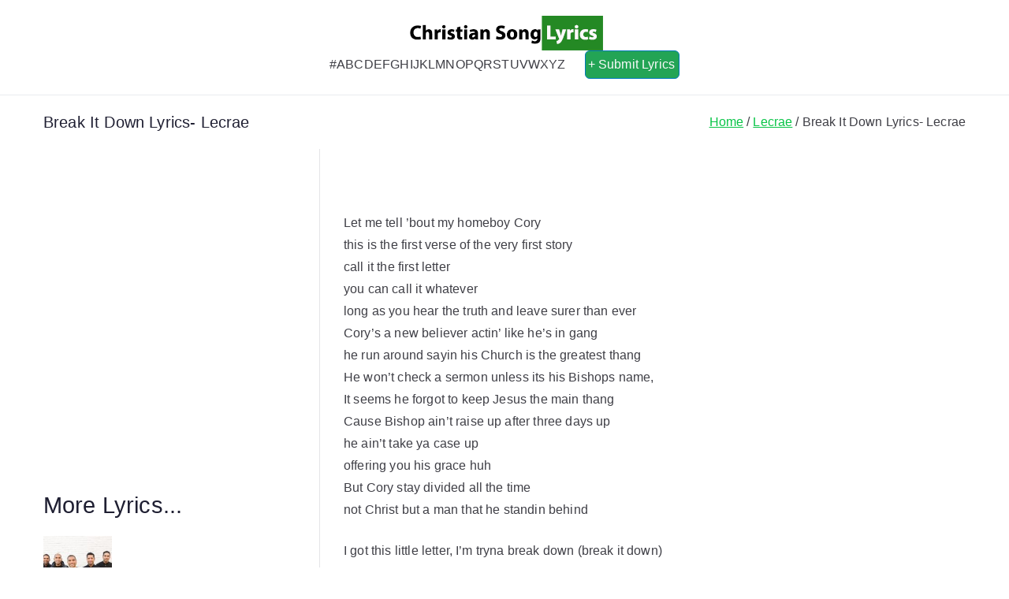

--- FILE ---
content_type: text/html; charset=UTF-8
request_url: https://www.christiansong-lyrics.com/break-it-down-lyrics-lecrae/
body_size: 17890
content:

<!doctype html>
		<html lang="en-US">
		
	<head>

				<meta charset="UTF-8">
		<meta name="viewport" content="width=device-width, initial-scale=1">
		<link rel="profile" href="https://gmpg.org/xfn/11">
		
		<meta name='robots' content='index, follow, max-image-preview:large, max-snippet:-1, max-video-preview:-1' />

	<!-- This site is optimized with the Yoast SEO plugin v26.6 - https://yoast.com/wordpress/plugins/seo/ -->
	<title>Break It Down Lyrics- Lecrae | Christian Song Lyrics</title>
	<meta name="description" content="Break It Down Lyrics- Lecrae - Let me tell &#039;bout my homeboy Cory this is the first verse of the very first story call it the first letter you can call it whatever long as you hear the" />
	<link rel="canonical" href="https://www.christiansong-lyrics.com/break-it-down-lyrics-lecrae/" />
	<meta property="og:locale" content="en_US" />
	<meta property="og:type" content="article" />
	<meta property="og:title" content="Break It Down Lyrics- Lecrae | Christian Song Lyrics" />
	<meta property="og:description" content="Break It Down Lyrics- Lecrae - Let me tell &#039;bout my homeboy Cory this is the first verse of the very first story call it the first letter you can call it whatever long as you hear the" />
	<meta property="og:url" content="https://www.christiansong-lyrics.com/break-it-down-lyrics-lecrae/" />
	<meta property="og:site_name" content="Christian Song Lyrics" />
	<meta property="article:publisher" content="https://www.facebook.com/godinspiredlyrics/" />
	<meta property="article:published_time" content="2015-11-15T00:22:03+00:00" />
	<meta property="article:modified_time" content="2019-10-11T10:17:00+00:00" />
	<meta property="og:image" content="https://www.christiansong-lyrics.com/wp-content/uploads/2015/11/Lecrae-Album-Cover2.jpg" />
	<meta property="og:image:width" content="5616" />
	<meta property="og:image:height" content="3744" />
	<meta property="og:image:type" content="image/jpeg" />
	<meta name="author" content="CSL Team" />
	<meta name="twitter:card" content="summary_large_image" />
	<meta name="twitter:label1" content="Written by" />
	<meta name="twitter:data1" content="CSL Team" />
	<meta name="twitter:label2" content="Est. reading time" />
	<meta name="twitter:data2" content="3 minutes" />
	<script type="application/ld+json" class="yoast-schema-graph">{"@context":"https://schema.org","@graph":[{"@type":"Article","@id":"https://www.christiansong-lyrics.com/break-it-down-lyrics-lecrae/#article","isPartOf":{"@id":"https://www.christiansong-lyrics.com/break-it-down-lyrics-lecrae/"},"author":{"name":"CSL Team","@id":"https://www.christiansong-lyrics.com/#/schema/person/3f08736cf83e26416ad36cd91ff9a621"},"headline":"Break It Down Lyrics- Lecrae","datePublished":"2015-11-15T00:22:03+00:00","dateModified":"2019-10-11T10:17:00+00:00","mainEntityOfPage":{"@id":"https://www.christiansong-lyrics.com/break-it-down-lyrics-lecrae/"},"wordCount":570,"publisher":{"@id":"https://www.christiansong-lyrics.com/#organization"},"image":{"@id":"https://www.christiansong-lyrics.com/break-it-down-lyrics-lecrae/#primaryimage"},"thumbnailUrl":"https://www.christiansong-lyrics.com/wp-content/uploads/2015/11/Lecrae-Album-Cover2.jpg","keywords":["Christian Song Lyrics","Contemporary Christian Music"],"articleSection":["Lecrae"],"inLanguage":"en-US"},{"@type":"WebPage","@id":"https://www.christiansong-lyrics.com/break-it-down-lyrics-lecrae/","url":"https://www.christiansong-lyrics.com/break-it-down-lyrics-lecrae/","name":"Break It Down Lyrics- Lecrae | Christian Song Lyrics","isPartOf":{"@id":"https://www.christiansong-lyrics.com/#website"},"primaryImageOfPage":{"@id":"https://www.christiansong-lyrics.com/break-it-down-lyrics-lecrae/#primaryimage"},"image":{"@id":"https://www.christiansong-lyrics.com/break-it-down-lyrics-lecrae/#primaryimage"},"thumbnailUrl":"https://www.christiansong-lyrics.com/wp-content/uploads/2015/11/Lecrae-Album-Cover2.jpg","datePublished":"2015-11-15T00:22:03+00:00","dateModified":"2019-10-11T10:17:00+00:00","description":"Break It Down Lyrics- Lecrae - Let me tell 'bout my homeboy Cory this is the first verse of the very first story call it the first letter you can call it whatever long as you hear the","breadcrumb":{"@id":"https://www.christiansong-lyrics.com/break-it-down-lyrics-lecrae/#breadcrumb"},"inLanguage":"en-US","potentialAction":[{"@type":"ReadAction","target":["https://www.christiansong-lyrics.com/break-it-down-lyrics-lecrae/"]}]},{"@type":"ImageObject","inLanguage":"en-US","@id":"https://www.christiansong-lyrics.com/break-it-down-lyrics-lecrae/#primaryimage","url":"https://www.christiansong-lyrics.com/wp-content/uploads/2015/11/Lecrae-Album-Cover2.jpg","contentUrl":"https://www.christiansong-lyrics.com/wp-content/uploads/2015/11/Lecrae-Album-Cover2.jpg","width":5616,"height":3744,"caption":"Lecrae"},{"@type":"BreadcrumbList","@id":"https://www.christiansong-lyrics.com/break-it-down-lyrics-lecrae/#breadcrumb","itemListElement":[{"@type":"ListItem","position":1,"name":"Home","item":"https://www.christiansong-lyrics.com/"},{"@type":"ListItem","position":2,"name":"Lecrae","item":"https://www.christiansong-lyrics.com/category/lecrae/"},{"@type":"ListItem","position":3,"name":"Break It Down Lyrics- Lecrae"}]},{"@type":"WebSite","@id":"https://www.christiansong-lyrics.com/#website","url":"https://www.christiansong-lyrics.com/","name":"Christian Song Lyrics","description":"Christian Lyrics Online!","publisher":{"@id":"https://www.christiansong-lyrics.com/#organization"},"potentialAction":[{"@type":"SearchAction","target":{"@type":"EntryPoint","urlTemplate":"https://www.christiansong-lyrics.com/?s={search_term_string}"},"query-input":{"@type":"PropertyValueSpecification","valueRequired":true,"valueName":"search_term_string"}}],"inLanguage":"en-US"},{"@type":"Organization","@id":"https://www.christiansong-lyrics.com/#organization","name":"Christian Song Lyrics","url":"https://www.christiansong-lyrics.com/","logo":{"@type":"ImageObject","inLanguage":"en-US","@id":"https://www.christiansong-lyrics.com/#/schema/logo/image/","url":"https://i1.wp.com/www.christiansong-lyrics.com/wp-content/uploads/2019/02/CSL-Logo-250.png?fit=250%2C44&ssl=1","contentUrl":"https://i1.wp.com/www.christiansong-lyrics.com/wp-content/uploads/2019/02/CSL-Logo-250.png?fit=250%2C44&ssl=1","width":250,"height":44,"caption":"Christian Song Lyrics"},"image":{"@id":"https://www.christiansong-lyrics.com/#/schema/logo/image/"},"sameAs":["https://www.facebook.com/godinspiredlyrics/"]},{"@type":"Person","@id":"https://www.christiansong-lyrics.com/#/schema/person/3f08736cf83e26416ad36cd91ff9a621","name":"CSL Team","image":{"@type":"ImageObject","inLanguage":"en-US","@id":"https://www.christiansong-lyrics.com/#/schema/person/image/","url":"https://secure.gravatar.com/avatar/35c64d057fe718867f4f809f69a03f89d70205fcc295d4d17fd593ba593b13b1?s=96&d=mm&r=g","contentUrl":"https://secure.gravatar.com/avatar/35c64d057fe718867f4f809f69a03f89d70205fcc295d4d17fd593ba593b13b1?s=96&d=mm&r=g","caption":"CSL Team"},"description":"\"Let the word of Christ dwell in you richly in all wisdom; teaching and admonishing one another in psalms and hymns and spiritual songs, singing with grace in your hearts to the Lord.\"- Colossians 3:16","url":"https://www.christiansong-lyrics.com/author/csl-team/"}]}</script>
	<!-- / Yoast SEO plugin. -->


<link rel='dns-prefetch' href='//fonts.googleapis.com' />
<link rel="alternate" type="application/rss+xml" title="Christian Song Lyrics &raquo; Feed" href="https://www.christiansong-lyrics.com/feed/" />
<link rel="alternate" type="application/rss+xml" title="Christian Song Lyrics &raquo; Comments Feed" href="https://www.christiansong-lyrics.com/comments/feed/" />
<link rel="alternate" title="oEmbed (JSON)" type="application/json+oembed" href="https://www.christiansong-lyrics.com/wp-json/oembed/1.0/embed?url=https%3A%2F%2Fwww.christiansong-lyrics.com%2Fbreak-it-down-lyrics-lecrae%2F" />
<link rel="alternate" title="oEmbed (XML)" type="text/xml+oembed" href="https://www.christiansong-lyrics.com/wp-json/oembed/1.0/embed?url=https%3A%2F%2Fwww.christiansong-lyrics.com%2Fbreak-it-down-lyrics-lecrae%2F&#038;format=xml" />
<style id='wp-img-auto-sizes-contain-inline-css' type='text/css'>
img:is([sizes=auto i],[sizes^="auto," i]){contain-intrinsic-size:3000px 1500px}
/*# sourceURL=wp-img-auto-sizes-contain-inline-css */
</style>

<link rel='stylesheet' id='pt-cv-public-style-css' href='https://www.christiansong-lyrics.com/wp-content/plugins/content-views-query-and-display-post-page/public/assets/css/cv.css?ver=4.2.1' type='text/css' media='all' />
<style id='wp-emoji-styles-inline-css' type='text/css'>

	img.wp-smiley, img.emoji {
		display: inline !important;
		border: none !important;
		box-shadow: none !important;
		height: 1em !important;
		width: 1em !important;
		margin: 0 0.07em !important;
		vertical-align: -0.1em !important;
		background: none !important;
		padding: 0 !important;
	}
/*# sourceURL=wp-emoji-styles-inline-css */
</style>
<link rel='stylesheet' id='wp-block-library-css' href='https://www.christiansong-lyrics.com/wp-includes/css/dist/block-library/style.min.css?ver=43a68c3811f43b4ae088904dafcaf5f2' type='text/css' media='all' />
<style id='wp-block-library-theme-inline-css' type='text/css'>
.wp-block-audio :where(figcaption){color:#555;font-size:13px;text-align:center}.is-dark-theme .wp-block-audio :where(figcaption){color:#ffffffa6}.wp-block-audio{margin:0 0 1em}.wp-block-code{border:1px solid #ccc;border-radius:4px;font-family:Menlo,Consolas,monaco,monospace;padding:.8em 1em}.wp-block-embed :where(figcaption){color:#555;font-size:13px;text-align:center}.is-dark-theme .wp-block-embed :where(figcaption){color:#ffffffa6}.wp-block-embed{margin:0 0 1em}.blocks-gallery-caption{color:#555;font-size:13px;text-align:center}.is-dark-theme .blocks-gallery-caption{color:#ffffffa6}:root :where(.wp-block-image figcaption){color:#555;font-size:13px;text-align:center}.is-dark-theme :root :where(.wp-block-image figcaption){color:#ffffffa6}.wp-block-image{margin:0 0 1em}.wp-block-pullquote{border-bottom:4px solid;border-top:4px solid;color:currentColor;margin-bottom:1.75em}.wp-block-pullquote :where(cite),.wp-block-pullquote :where(footer),.wp-block-pullquote__citation{color:currentColor;font-size:.8125em;font-style:normal;text-transform:uppercase}.wp-block-quote{border-left:.25em solid;margin:0 0 1.75em;padding-left:1em}.wp-block-quote cite,.wp-block-quote footer{color:currentColor;font-size:.8125em;font-style:normal;position:relative}.wp-block-quote:where(.has-text-align-right){border-left:none;border-right:.25em solid;padding-left:0;padding-right:1em}.wp-block-quote:where(.has-text-align-center){border:none;padding-left:0}.wp-block-quote.is-large,.wp-block-quote.is-style-large,.wp-block-quote:where(.is-style-plain){border:none}.wp-block-search .wp-block-search__label{font-weight:700}.wp-block-search__button{border:1px solid #ccc;padding:.375em .625em}:where(.wp-block-group.has-background){padding:1.25em 2.375em}.wp-block-separator.has-css-opacity{opacity:.4}.wp-block-separator{border:none;border-bottom:2px solid;margin-left:auto;margin-right:auto}.wp-block-separator.has-alpha-channel-opacity{opacity:1}.wp-block-separator:not(.is-style-wide):not(.is-style-dots){width:100px}.wp-block-separator.has-background:not(.is-style-dots){border-bottom:none;height:1px}.wp-block-separator.has-background:not(.is-style-wide):not(.is-style-dots){height:2px}.wp-block-table{margin:0 0 1em}.wp-block-table td,.wp-block-table th{word-break:normal}.wp-block-table :where(figcaption){color:#555;font-size:13px;text-align:center}.is-dark-theme .wp-block-table :where(figcaption){color:#ffffffa6}.wp-block-video :where(figcaption){color:#555;font-size:13px;text-align:center}.is-dark-theme .wp-block-video :where(figcaption){color:#ffffffa6}.wp-block-video{margin:0 0 1em}:root :where(.wp-block-template-part.has-background){margin-bottom:0;margin-top:0;padding:1.25em 2.375em}
/*# sourceURL=/wp-includes/css/dist/block-library/theme.min.css */
</style>
<style id='global-styles-inline-css' type='text/css'>
:root{--wp--preset--aspect-ratio--square: 1;--wp--preset--aspect-ratio--4-3: 4/3;--wp--preset--aspect-ratio--3-4: 3/4;--wp--preset--aspect-ratio--3-2: 3/2;--wp--preset--aspect-ratio--2-3: 2/3;--wp--preset--aspect-ratio--16-9: 16/9;--wp--preset--aspect-ratio--9-16: 9/16;--wp--preset--color--black: #000000;--wp--preset--color--cyan-bluish-gray: #abb8c3;--wp--preset--color--white: #ffffff;--wp--preset--color--pale-pink: #f78da7;--wp--preset--color--vivid-red: #cf2e2e;--wp--preset--color--luminous-vivid-orange: #ff6900;--wp--preset--color--luminous-vivid-amber: #fcb900;--wp--preset--color--light-green-cyan: #7bdcb5;--wp--preset--color--vivid-green-cyan: #00d084;--wp--preset--color--pale-cyan-blue: #8ed1fc;--wp--preset--color--vivid-cyan-blue: #0693e3;--wp--preset--color--vivid-purple: #9b51e0;--wp--preset--color--zakra-color-1: #027ABB;--wp--preset--color--zakra-color-2: #015EA0;--wp--preset--color--zakra-color-3: #FFFFFF;--wp--preset--color--zakra-color-4: #F6FEFC;--wp--preset--color--zakra-color-5: #181818;--wp--preset--color--zakra-color-6: #1F1F32;--wp--preset--color--zakra-color-7: #3F3F46;--wp--preset--color--zakra-color-8: #FFFFFF;--wp--preset--color--zakra-color-9: #E4E4E7;--wp--preset--gradient--vivid-cyan-blue-to-vivid-purple: linear-gradient(135deg,rgb(6,147,227) 0%,rgb(155,81,224) 100%);--wp--preset--gradient--light-green-cyan-to-vivid-green-cyan: linear-gradient(135deg,rgb(122,220,180) 0%,rgb(0,208,130) 100%);--wp--preset--gradient--luminous-vivid-amber-to-luminous-vivid-orange: linear-gradient(135deg,rgb(252,185,0) 0%,rgb(255,105,0) 100%);--wp--preset--gradient--luminous-vivid-orange-to-vivid-red: linear-gradient(135deg,rgb(255,105,0) 0%,rgb(207,46,46) 100%);--wp--preset--gradient--very-light-gray-to-cyan-bluish-gray: linear-gradient(135deg,rgb(238,238,238) 0%,rgb(169,184,195) 100%);--wp--preset--gradient--cool-to-warm-spectrum: linear-gradient(135deg,rgb(74,234,220) 0%,rgb(151,120,209) 20%,rgb(207,42,186) 40%,rgb(238,44,130) 60%,rgb(251,105,98) 80%,rgb(254,248,76) 100%);--wp--preset--gradient--blush-light-purple: linear-gradient(135deg,rgb(255,206,236) 0%,rgb(152,150,240) 100%);--wp--preset--gradient--blush-bordeaux: linear-gradient(135deg,rgb(254,205,165) 0%,rgb(254,45,45) 50%,rgb(107,0,62) 100%);--wp--preset--gradient--luminous-dusk: linear-gradient(135deg,rgb(255,203,112) 0%,rgb(199,81,192) 50%,rgb(65,88,208) 100%);--wp--preset--gradient--pale-ocean: linear-gradient(135deg,rgb(255,245,203) 0%,rgb(182,227,212) 50%,rgb(51,167,181) 100%);--wp--preset--gradient--electric-grass: linear-gradient(135deg,rgb(202,248,128) 0%,rgb(113,206,126) 100%);--wp--preset--gradient--midnight: linear-gradient(135deg,rgb(2,3,129) 0%,rgb(40,116,252) 100%);--wp--preset--font-size--small: 13px;--wp--preset--font-size--medium: 20px;--wp--preset--font-size--large: 36px;--wp--preset--font-size--x-large: 42px;--wp--preset--spacing--20: 0.44rem;--wp--preset--spacing--30: 0.67rem;--wp--preset--spacing--40: 1rem;--wp--preset--spacing--50: 1.5rem;--wp--preset--spacing--60: 2.25rem;--wp--preset--spacing--70: 3.38rem;--wp--preset--spacing--80: 5.06rem;--wp--preset--shadow--natural: 6px 6px 9px rgba(0, 0, 0, 0.2);--wp--preset--shadow--deep: 12px 12px 50px rgba(0, 0, 0, 0.4);--wp--preset--shadow--sharp: 6px 6px 0px rgba(0, 0, 0, 0.2);--wp--preset--shadow--outlined: 6px 6px 0px -3px rgb(255, 255, 255), 6px 6px rgb(0, 0, 0);--wp--preset--shadow--crisp: 6px 6px 0px rgb(0, 0, 0);}:root { --wp--style--global--content-size: 760px;--wp--style--global--wide-size: 1160px; }:where(body) { margin: 0; }.wp-site-blocks > .alignleft { float: left; margin-right: 2em; }.wp-site-blocks > .alignright { float: right; margin-left: 2em; }.wp-site-blocks > .aligncenter { justify-content: center; margin-left: auto; margin-right: auto; }:where(.wp-site-blocks) > * { margin-block-start: 24px; margin-block-end: 0; }:where(.wp-site-blocks) > :first-child { margin-block-start: 0; }:where(.wp-site-blocks) > :last-child { margin-block-end: 0; }:root { --wp--style--block-gap: 24px; }:root :where(.is-layout-flow) > :first-child{margin-block-start: 0;}:root :where(.is-layout-flow) > :last-child{margin-block-end: 0;}:root :where(.is-layout-flow) > *{margin-block-start: 24px;margin-block-end: 0;}:root :where(.is-layout-constrained) > :first-child{margin-block-start: 0;}:root :where(.is-layout-constrained) > :last-child{margin-block-end: 0;}:root :where(.is-layout-constrained) > *{margin-block-start: 24px;margin-block-end: 0;}:root :where(.is-layout-flex){gap: 24px;}:root :where(.is-layout-grid){gap: 24px;}.is-layout-flow > .alignleft{float: left;margin-inline-start: 0;margin-inline-end: 2em;}.is-layout-flow > .alignright{float: right;margin-inline-start: 2em;margin-inline-end: 0;}.is-layout-flow > .aligncenter{margin-left: auto !important;margin-right: auto !important;}.is-layout-constrained > .alignleft{float: left;margin-inline-start: 0;margin-inline-end: 2em;}.is-layout-constrained > .alignright{float: right;margin-inline-start: 2em;margin-inline-end: 0;}.is-layout-constrained > .aligncenter{margin-left: auto !important;margin-right: auto !important;}.is-layout-constrained > :where(:not(.alignleft):not(.alignright):not(.alignfull)){max-width: var(--wp--style--global--content-size);margin-left: auto !important;margin-right: auto !important;}.is-layout-constrained > .alignwide{max-width: var(--wp--style--global--wide-size);}body .is-layout-flex{display: flex;}.is-layout-flex{flex-wrap: wrap;align-items: center;}.is-layout-flex > :is(*, div){margin: 0;}body .is-layout-grid{display: grid;}.is-layout-grid > :is(*, div){margin: 0;}body{padding-top: 0px;padding-right: 0px;padding-bottom: 0px;padding-left: 0px;}a:where(:not(.wp-element-button)){text-decoration: underline;}:root :where(.wp-element-button, .wp-block-button__link){background-color: #32373c;border-width: 0;color: #fff;font-family: inherit;font-size: inherit;font-style: inherit;font-weight: inherit;letter-spacing: inherit;line-height: inherit;padding-top: calc(0.667em + 2px);padding-right: calc(1.333em + 2px);padding-bottom: calc(0.667em + 2px);padding-left: calc(1.333em + 2px);text-decoration: none;text-transform: inherit;}.has-black-color{color: var(--wp--preset--color--black) !important;}.has-cyan-bluish-gray-color{color: var(--wp--preset--color--cyan-bluish-gray) !important;}.has-white-color{color: var(--wp--preset--color--white) !important;}.has-pale-pink-color{color: var(--wp--preset--color--pale-pink) !important;}.has-vivid-red-color{color: var(--wp--preset--color--vivid-red) !important;}.has-luminous-vivid-orange-color{color: var(--wp--preset--color--luminous-vivid-orange) !important;}.has-luminous-vivid-amber-color{color: var(--wp--preset--color--luminous-vivid-amber) !important;}.has-light-green-cyan-color{color: var(--wp--preset--color--light-green-cyan) !important;}.has-vivid-green-cyan-color{color: var(--wp--preset--color--vivid-green-cyan) !important;}.has-pale-cyan-blue-color{color: var(--wp--preset--color--pale-cyan-blue) !important;}.has-vivid-cyan-blue-color{color: var(--wp--preset--color--vivid-cyan-blue) !important;}.has-vivid-purple-color{color: var(--wp--preset--color--vivid-purple) !important;}.has-zakra-color-1-color{color: var(--wp--preset--color--zakra-color-1) !important;}.has-zakra-color-2-color{color: var(--wp--preset--color--zakra-color-2) !important;}.has-zakra-color-3-color{color: var(--wp--preset--color--zakra-color-3) !important;}.has-zakra-color-4-color{color: var(--wp--preset--color--zakra-color-4) !important;}.has-zakra-color-5-color{color: var(--wp--preset--color--zakra-color-5) !important;}.has-zakra-color-6-color{color: var(--wp--preset--color--zakra-color-6) !important;}.has-zakra-color-7-color{color: var(--wp--preset--color--zakra-color-7) !important;}.has-zakra-color-8-color{color: var(--wp--preset--color--zakra-color-8) !important;}.has-zakra-color-9-color{color: var(--wp--preset--color--zakra-color-9) !important;}.has-black-background-color{background-color: var(--wp--preset--color--black) !important;}.has-cyan-bluish-gray-background-color{background-color: var(--wp--preset--color--cyan-bluish-gray) !important;}.has-white-background-color{background-color: var(--wp--preset--color--white) !important;}.has-pale-pink-background-color{background-color: var(--wp--preset--color--pale-pink) !important;}.has-vivid-red-background-color{background-color: var(--wp--preset--color--vivid-red) !important;}.has-luminous-vivid-orange-background-color{background-color: var(--wp--preset--color--luminous-vivid-orange) !important;}.has-luminous-vivid-amber-background-color{background-color: var(--wp--preset--color--luminous-vivid-amber) !important;}.has-light-green-cyan-background-color{background-color: var(--wp--preset--color--light-green-cyan) !important;}.has-vivid-green-cyan-background-color{background-color: var(--wp--preset--color--vivid-green-cyan) !important;}.has-pale-cyan-blue-background-color{background-color: var(--wp--preset--color--pale-cyan-blue) !important;}.has-vivid-cyan-blue-background-color{background-color: var(--wp--preset--color--vivid-cyan-blue) !important;}.has-vivid-purple-background-color{background-color: var(--wp--preset--color--vivid-purple) !important;}.has-zakra-color-1-background-color{background-color: var(--wp--preset--color--zakra-color-1) !important;}.has-zakra-color-2-background-color{background-color: var(--wp--preset--color--zakra-color-2) !important;}.has-zakra-color-3-background-color{background-color: var(--wp--preset--color--zakra-color-3) !important;}.has-zakra-color-4-background-color{background-color: var(--wp--preset--color--zakra-color-4) !important;}.has-zakra-color-5-background-color{background-color: var(--wp--preset--color--zakra-color-5) !important;}.has-zakra-color-6-background-color{background-color: var(--wp--preset--color--zakra-color-6) !important;}.has-zakra-color-7-background-color{background-color: var(--wp--preset--color--zakra-color-7) !important;}.has-zakra-color-8-background-color{background-color: var(--wp--preset--color--zakra-color-8) !important;}.has-zakra-color-9-background-color{background-color: var(--wp--preset--color--zakra-color-9) !important;}.has-black-border-color{border-color: var(--wp--preset--color--black) !important;}.has-cyan-bluish-gray-border-color{border-color: var(--wp--preset--color--cyan-bluish-gray) !important;}.has-white-border-color{border-color: var(--wp--preset--color--white) !important;}.has-pale-pink-border-color{border-color: var(--wp--preset--color--pale-pink) !important;}.has-vivid-red-border-color{border-color: var(--wp--preset--color--vivid-red) !important;}.has-luminous-vivid-orange-border-color{border-color: var(--wp--preset--color--luminous-vivid-orange) !important;}.has-luminous-vivid-amber-border-color{border-color: var(--wp--preset--color--luminous-vivid-amber) !important;}.has-light-green-cyan-border-color{border-color: var(--wp--preset--color--light-green-cyan) !important;}.has-vivid-green-cyan-border-color{border-color: var(--wp--preset--color--vivid-green-cyan) !important;}.has-pale-cyan-blue-border-color{border-color: var(--wp--preset--color--pale-cyan-blue) !important;}.has-vivid-cyan-blue-border-color{border-color: var(--wp--preset--color--vivid-cyan-blue) !important;}.has-vivid-purple-border-color{border-color: var(--wp--preset--color--vivid-purple) !important;}.has-zakra-color-1-border-color{border-color: var(--wp--preset--color--zakra-color-1) !important;}.has-zakra-color-2-border-color{border-color: var(--wp--preset--color--zakra-color-2) !important;}.has-zakra-color-3-border-color{border-color: var(--wp--preset--color--zakra-color-3) !important;}.has-zakra-color-4-border-color{border-color: var(--wp--preset--color--zakra-color-4) !important;}.has-zakra-color-5-border-color{border-color: var(--wp--preset--color--zakra-color-5) !important;}.has-zakra-color-6-border-color{border-color: var(--wp--preset--color--zakra-color-6) !important;}.has-zakra-color-7-border-color{border-color: var(--wp--preset--color--zakra-color-7) !important;}.has-zakra-color-8-border-color{border-color: var(--wp--preset--color--zakra-color-8) !important;}.has-zakra-color-9-border-color{border-color: var(--wp--preset--color--zakra-color-9) !important;}.has-vivid-cyan-blue-to-vivid-purple-gradient-background{background: var(--wp--preset--gradient--vivid-cyan-blue-to-vivid-purple) !important;}.has-light-green-cyan-to-vivid-green-cyan-gradient-background{background: var(--wp--preset--gradient--light-green-cyan-to-vivid-green-cyan) !important;}.has-luminous-vivid-amber-to-luminous-vivid-orange-gradient-background{background: var(--wp--preset--gradient--luminous-vivid-amber-to-luminous-vivid-orange) !important;}.has-luminous-vivid-orange-to-vivid-red-gradient-background{background: var(--wp--preset--gradient--luminous-vivid-orange-to-vivid-red) !important;}.has-very-light-gray-to-cyan-bluish-gray-gradient-background{background: var(--wp--preset--gradient--very-light-gray-to-cyan-bluish-gray) !important;}.has-cool-to-warm-spectrum-gradient-background{background: var(--wp--preset--gradient--cool-to-warm-spectrum) !important;}.has-blush-light-purple-gradient-background{background: var(--wp--preset--gradient--blush-light-purple) !important;}.has-blush-bordeaux-gradient-background{background: var(--wp--preset--gradient--blush-bordeaux) !important;}.has-luminous-dusk-gradient-background{background: var(--wp--preset--gradient--luminous-dusk) !important;}.has-pale-ocean-gradient-background{background: var(--wp--preset--gradient--pale-ocean) !important;}.has-electric-grass-gradient-background{background: var(--wp--preset--gradient--electric-grass) !important;}.has-midnight-gradient-background{background: var(--wp--preset--gradient--midnight) !important;}.has-small-font-size{font-size: var(--wp--preset--font-size--small) !important;}.has-medium-font-size{font-size: var(--wp--preset--font-size--medium) !important;}.has-large-font-size{font-size: var(--wp--preset--font-size--large) !important;}.has-x-large-font-size{font-size: var(--wp--preset--font-size--x-large) !important;}
:root :where(.wp-block-pullquote){font-size: 1.5em;line-height: 1.6;}
/*# sourceURL=global-styles-inline-css */
</style>
<link rel='stylesheet' id='sow-button-base-css' href='https://www.christiansong-lyrics.com/wp-content/plugins/so-widgets-bundle/widgets/button/css/style.css?ver=1.70.3' type='text/css' media='all' />
<link rel='stylesheet' id='sow-button-atom-a302a8a014bc-css' href='https://www.christiansong-lyrics.com/wp-content/uploads/siteorigin-widgets/sow-button-atom-a302a8a014bc.css?ver=43a68c3811f43b4ae088904dafcaf5f2' type='text/css' media='all' />
<link rel='stylesheet' id='parent-style-css' href='https://www.christiansong-lyrics.com/wp-content/themes/zakra/style.css?ver=43a68c3811f43b4ae088904dafcaf5f2' type='text/css' media='all' />
<link rel='stylesheet' id='child-style-css' href='https://www.christiansong-lyrics.com/wp-content/themes/csl-child-theme/style.css?ver=1.0' type='text/css' media='all' />
<link rel='stylesheet' id='font-awesome-all-css' href='https://www.christiansong-lyrics.com/wp-content/themes/zakra/inc/customizer/customind/assets/fontawesome/v6/css/all.min.css?ver=6.2.4' type='text/css' media='all' />
<link crossorigin="anonymous" rel='stylesheet' id='zakra_google_fonts-css' href='https://fonts.googleapis.com/css?family=inherit%3A400%7C-apple-system%2C+blinkmacsystemfont%2C+segoe+ui%2C+roboto%2C+oxygen-sans%2C+ubuntu%2C+cantarell%2C+helvetica+neue%2C+helvetica%2C+arial%2C+sans-serif%3A500&#038;ver=4.2.0' type='text/css' media='all' />
<link rel='stylesheet' id='zakra-style-css' href='https://www.christiansong-lyrics.com/wp-content/themes/csl-child-theme/style.css?ver=4.2.0' type='text/css' media='all' />
<style id='zakra-style-inline-css' type='text/css'>
.zak-header-builder .zak-header-top-row{background-color:#18181B;}.zak-header-builder .zak-main-nav{border-bottom-color:#e9ecef;}.zak-header-builder .zak-secondary-nav{border-bottom-color:#e9ecef;}.zak-header-builder .zak-tertiary-menu{border-bottom-color:#e9ecef;}.zak-header-builder .zak-header-buttons .zak-header-button .zak-button{background-color:#23a455;}.zak-header-builder .zak-header-buttons .zak-header-button .zak-button:hover{background-color:#505050;}.zak-header-builder .zak-header-buttons .zak-header-button .zak-button{padding-top:3px;padding-right:5px;padding-bottom:3px;padding-left:3px;}.zak-header-builder .zak-header-buttons .zak-header-button .zak-button{border-radius:6px;}.zak-footer-builder .zak-footer-bottom-row{background-color:#18181B;}.zak-footer-builder .zak-footer-bottom-row{border-color:#3F3F46;}.zak-footer-builder .zak-footer-bottom-row{color:#fafafa;}.zak-header-builder, .zak-header-sticky-wrapper .sticky-header{border-color:#E4E4E7;}.zak-footer-builder .zak-footer-main-row ul li{border-bottom-color:#e9ecef;}:root{--top-grid-columns: 4;
			--main-grid-columns: 4;
			--bottom-grid-columns: 1;
			} .zak-footer-builder .zak-bottom-row{justify-items: center;} .zak-footer-builder .zak-footer-bottom-row .zak-footer-col{flex-direction: column;}.zak-footer-builder .zak-footer-main-row .zak-footer-col{flex-direction: column;}.zak-footer-builder .zak-footer-top-row .zak-footer-col{flex-direction: column;}.zak-footer-builder .zak-copyright{text-align: center;}.zak-footer-builder .zak-footer-nav{display: flex; justify-content: center;}.zak-footer-builder .zak-footer-nav-2{display: flex; justify-content: center;}.zak-footer-builder .zak-html-1{text-align: center;}.zak-footer-builder .zak-html-2{text-align: center;}.zak-footer-builder .footer-social-icons{text-align: ;}.zak-footer-builder .widget-footer-sidebar-1{text-align: ;}.zak-footer-builder .widget-footer-sidebar-2{text-align: ;}.zak-footer-builder .widget-footer-sidebar-3{text-align: ;}.zak-footer-builder .widget-footer-sidebar-4{text-align: ;}.zak-footer-builder .widget-footer-bar-col-1-sidebar{text-align: ;}.zak-footer-builder .widget-footer-bar-col-2-sidebar{text-align: ;} :root{--zakra-color-1: #027ABB;--zakra-color-2: #015EA0;--zakra-color-3: #FFFFFF;--zakra-color-4: #F6FEFC;--zakra-color-5: #181818;--zakra-color-6: #1F1F32;--zakra-color-7: #3F3F46;--zakra-color-8: #FFFFFF;--zakra-color-9: #E4E4E7;}@media screen and (min-width: 768px) {.zak-primary{width:70%;}}a:hover, a:focus,
				.zak-primary-nav ul li:hover > a,
				.zak-primary-nav ul .current_page_item > a,
				.zak-entry-summary a,
				.zak-entry-meta a, .zak-post-content .zak-entry-footer a:hover,
				.pagebuilder-content a, .zak-style-2 .zak-entry-meta span,
				.zak-style-2 .zak-entry-meta a,
				.entry-title:hover a,
				.zak-breadcrumbs .trail-items a,
				.breadcrumbs .trail-items a,
				.entry-content a,
				.edit-link a,
				.zak-footer-bar a:hover,
				.widget li a,
				#comments .comment-content a,
				#comments .reply,
				button:hover,
				.zak-button:hover,
				.zak-entry-footer .edit-link a,
				.zak-header-action .yith-wcwl-items-count .yith-wcwl-icon span,
				.pagebuilder-content a, .zak-entry-footer a,
				.zak-header-buttons .zak-header-button--2 .zak-button,
				.zak-header-buttons .zak-header-button .zak-button:hover,
				.woocommerce-cart .coupon button.button{color:#027abb;}.zak-post-content .entry-button:hover .zak-icon,
				.zak-error-404 .zak-button:hover svg,
				.zak-style-2 .zak-entry-meta span .zak-icon,
				.entry-button .zak-icon{fill:#027abb;}blockquote, .wp-block-quote,
				button, input[type="button"],
				input[type="reset"],
				input[type="submit"],
				.wp-block-button .wp-block-button__link,
				blockquote.has-text-align-right, .wp-block-quote.has-text-align-right,
				button:hover,
				.wp-block-button .wp-block-button__link:hover,
				.zak-button:hover,
				.zak-header-buttons .zak-header-button .zak-button,
				.zak-header-buttons .zak-header-button.zak-header-button--2 .zak-button,
				.zak-header-buttons .zak-header-button .zak-button:hover,
				.woocommerce-cart .coupon button.button,
				.woocommerce-cart .actions > button.button{border-color:#027abb;}.zak-primary-nav.zak-layout-1-style-2 > ul > li.current_page_item > a::before,
				.zak-primary-nav.zak-layout-1-style-2 > ul a:hover::before,
				.zak-primary-nav.zak-layout-1-style-2 > ul > li.current-menu-item > a::before,
				.zak-primary-nav.zak-layout-1-style-3 > ul > li.current_page_item > a::before,
				.zak-primary-nav.zak-layout-1-style-3 > ul > li.current-menu-item > a::before,
				.zak-primary-nav.zak-layout-1-style-4 > ul > li.current_page_item > a::before,
				.zak-primary-nav.zak-layout-1-style-4 > ul > li.current-menu-item > a::before,
				.zak-scroll-to-top:hover, button, input[type="button"], input[type="reset"],
				input[type="submit"], .zak-header-buttons .zak-header-button--1 .zak-button,
				.wp-block-button .wp-block-button__link,
				.zak-menu-item-cart .cart-page-link .count,
				.widget .wp-block-heading::before,
				#comments .comments-title::before,
				#comments .comment-reply-title::before,
				.widget .widget-title::before,
				.zak-footer-builder .zak-footer-main-row .widget .wp-block-heading::before,
				.zak-footer-builder .zak-footer-top-row .widget .wp-block-heading::before,
				.zak-footer-builder .zak-footer-bottom-row .widget .wp-block-heading::before,
				.zak-footer-builder .zak-footer-main-row .widget .widget-title::before,
				.zak-footer-builder .zak-footer-top-row .widget .widget-title::before,
				.zak-footer-builder .zak-footer-bottom-row .widget .widget-title::before,
				.woocommerce-cart .actions .coupon button.button:hover,
				.woocommerce-cart .actions > button.button,
				.woocommerce-cart .actions > button.button:hover{background-color:#027abb;}button, input[type="button"],
				input[type="reset"],
				input[type="submit"],
				.wp-block-button .wp-block-button__link,
				.zak-button{border-color:#027abb;background-color:#027abb;}body, .woocommerce-ordering select{color:#3F3F46;}.zak-header, .zak-post, .zak-secondary, .zak-footer-bar, .zak-primary-nav .sub-menu, .zak-primary-nav .sub-menu li, .posts-navigation, #comments, .post-navigation, blockquote, .wp-block-quote, .zak-posts .zak-post, .zak-content-area--boxed .widget{border-color:#e9ecef;}hr .zak-container--separate, {background-color:#e9ecef;}.entry-content a{color:#027abb;}.zak-entry-footer a:hover,
				.entry-button:hover,
				.zak-entry-footer a:hover,
				.entry-content a:hover,
				.pagebuilder-content a:hover, .pagebuilder-content a:hover{color:#1e7ba6;}.entry-button:hover .zak-icon{fill:#1e7ba6;}.zak-content{background-size:contain;}h1, h2, h3, h4, h5, h6{font-family:-apple-system, blinkmacsystemfont, segoe ui, roboto, oxygen-sans, ubuntu, cantarell, helvetica neue, helvetica, arial, sans-serif;font-weight:500;line-height:1.3;}h1{font-family:default;font-weight:500;font-size:3.6rem;line-height:1.3;}h2{font-family:default;font-weight:500;font-size:3.24rem;line-height:1.3;}h3{font-family:default;font-weight:500;font-size:2.88rem;line-height:1.3;}h4{font-family:default;font-weight:500;font-size:2.52rem;line-height:1.3;}h5{font-family:default;font-weight:500;font-size:1.89072rem;line-height:1.3;}h6{font-family:default;font-weight:500;font-size:1.62rem;line-height:1.3;}button, input[type="button"], input[type="reset"], input[type="submit"], #infinite-handle span, .wp-block-button .wp-block-button__link{padding-top:10px;padding-right:15px;padding-bottom:10px;padding-left:15px;}button, input[type="button"], input[type="reset"], input[type="submit"], #infinite-handle span, .wp-block-button .wp-block-button__link{background-color:#2d9138;}button:hover, input[type="button"]:hover, input[type="reset"]:hover, input[type="submit"]:hover, #infinite-handle span:hover, .wp-block-button .wp-block-button__link:hover{background-color:#9cbfbb;}.site-title{color:#blank;}.zak-header .zak-top-bar{background-color:#e9ecef;background-size:contain;}.zak-header .zak-main-header{background-color:#ffffff;background-size:contain;}.zak-header-buttons .zak-header-button.zak-header-button--1 .zak-button{padding-top:3px;padding-right:5px;padding-bottom:3px;padding-left:3px;}.zak-header-buttons .zak-header-button.zak-header-button--1 .zak-button{background-color:#23a455;}.zak-header-buttons .zak-header-button.zak-header-button--1 .zak-button:hover{background-color:#505050;}.zak-header-buttons .zak-header-button.zak-header-button--1 .zak-button{border-radius:6px;}.zak-header .main-navigation{border-bottom-color:#e9ecef;}.has-page-header .zak-page-header{padding-top:20px;padding-right:0px;padding-bottom:20px;padding-left:0px;}.zak-page-header, .zak-container--separate .zak-page-header{background-color:#ffffff;background-position:center center;background-size:contain;}.zak-page-header .breadcrumb-trail ul li a{color:#07c446;}.zak-page-header .breadcrumb-trail ul li a:hover {color:#d1d1d1;}.zak-page-header .zak-page-title, .zakra-single-article .zak-entry-header .entry-title{font-family:default;font-weight:500;font-size:20px;line-height:1.3;}.zak-footer-cols{background-color:#efefef;}.zak-footer .zak-footer-cols, .zak-footer .zak-footer-cols p{color:#D4D4D8;}.zak-footer-cols{border-top-color:#e9ecef;}.zak-footer-cols ul li{border-bottom-color:#e9ecef;}.zak-footer-bar{background-color:#0a0a0a;}.zak-footer-bar{color:#ffffff;}.zak-footer-bar a{color:#ffffff;}.zak-footer-bar a:hover, .zak-footer-bar a:focus{color:#29e558;}.zak-footer-bar{border-top-color:#3f3f46;}.zak-scroll-to-top:hover{background-color:#1e7ba6;}:root {--e-global-color-zakracolor1: #027ABB;--e-global-color-zakracolor2: #015EA0;--e-global-color-zakracolor3: #FFFFFF;--e-global-color-zakracolor4: #F6FEFC;--e-global-color-zakracolor5: #181818;--e-global-color-zakracolor6: #1F1F32;--e-global-color-zakracolor7: #3F3F46;--e-global-color-zakracolor8: #FFFFFF;--e-global-color-zakracolor9: #E4E4E7;}
/*# sourceURL=zakra-style-inline-css */
</style>
<link rel='stylesheet' id='dvk-social-sharing-css' href='https://www.christiansong-lyrics.com/wp-content/plugins/dvk-social-sharing/assets/css/styles.min.css?ver=1.3.9' type='text/css' media='all' />
<script type="a58562c47fae537c9a7744d8-text/javascript" src="https://www.christiansong-lyrics.com/wp-includes/js/tinymce/tinymce.min.js?ver=49110-20250317" id="wp-tinymce-root-js"></script>
<script type="a58562c47fae537c9a7744d8-text/javascript" src="https://www.christiansong-lyrics.com/wp-includes/js/tinymce/plugins/compat3x/plugin.min.js?ver=49110-20250317" id="wp-tinymce-js"></script>
<script type="a58562c47fae537c9a7744d8-text/javascript" src="https://www.christiansong-lyrics.com/wp-includes/js/jquery/jquery.min.js?ver=3.7.1" id="jquery-core-js"></script>
<script type="a58562c47fae537c9a7744d8-text/javascript" src="https://www.christiansong-lyrics.com/wp-includes/js/jquery/jquery-migrate.min.js?ver=3.4.1" id="jquery-migrate-js"></script>
<link rel="https://api.w.org/" href="https://www.christiansong-lyrics.com/wp-json/" /><link rel="alternate" title="JSON" type="application/json" href="https://www.christiansong-lyrics.com/wp-json/wp/v2/posts/18986" /><link rel="EditURI" type="application/rsd+xml" title="RSD" href="https://www.christiansong-lyrics.com/xmlrpc.php?rsd" />

<link rel='shortlink' href='https://www.christiansong-lyrics.com/?p=18986' />
<script src="https://apis.google.com/js/platform.js" async defer type="a58562c47fae537c9a7744d8-text/javascript"></script>

<script type="application/ld+json">
{
   "@context": "http://schema.org",
   "@type": "WebSite",
   "url": "https://www.christiansong-lyrics.com/",
   "potentialAction": {
     "@type": "SearchAction",
     "target": "https://query.christiansong-lyrics.com/?s={search_term}",
     "query-input": "required name=search_term"
   }
}
</script>

<script data-ad-client="ca-pub-6957932707277461" async src="https://pagead2.googlesyndication.com/pagead/js/adsbygoogle.js" type="a58562c47fae537c9a7744d8-text/javascript"></script>

<!-- Google tag (gtag.js) -->
<script async src="https://www.googletagmanager.com/gtag/js?id=G-T4675WC9BX" type="a58562c47fae537c9a7744d8-text/javascript"></script>
<script type="a58562c47fae537c9a7744d8-text/javascript">
  window.dataLayer = window.dataLayer || [];
  function gtag(){dataLayer.push(arguments);}
  gtag('js', new Date());

  gtag('config', 'G-T4675WC9BX');
</script><script type="a58562c47fae537c9a7744d8-text/javascript">
(function(url){
	if(/(?:Chrome\/26\.0\.1410\.63 Safari\/537\.31|WordfenceTestMonBot)/.test(navigator.userAgent)){ return; }
	var addEvent = function(evt, handler) {
		if (window.addEventListener) {
			document.addEventListener(evt, handler, false);
		} else if (window.attachEvent) {
			document.attachEvent('on' + evt, handler);
		}
	};
	var removeEvent = function(evt, handler) {
		if (window.removeEventListener) {
			document.removeEventListener(evt, handler, false);
		} else if (window.detachEvent) {
			document.detachEvent('on' + evt, handler);
		}
	};
	var evts = 'contextmenu dblclick drag dragend dragenter dragleave dragover dragstart drop keydown keypress keyup mousedown mousemove mouseout mouseover mouseup mousewheel scroll'.split(' ');
	var logHuman = function() {
		if (window.wfLogHumanRan) { return; }
		window.wfLogHumanRan = true;
		var wfscr = document.createElement('script');
		wfscr.type = 'text/javascript';
		wfscr.async = true;
		wfscr.src = url + '&r=' + Math.random();
		(document.getElementsByTagName('head')[0]||document.getElementsByTagName('body')[0]).appendChild(wfscr);
		for (var i = 0; i < evts.length; i++) {
			removeEvent(evts[i], logHuman);
		}
	};
	for (var i = 0; i < evts.length; i++) {
		addEvent(evts[i], logHuman);
	}
})('//www.christiansong-lyrics.com/?wordfence_lh=1&hid=8CB5652C5CD2959A198407A01EC73973');
</script><style type='text/css'>.rp4wp-related-posts ul{width:100%;padding:0;margin:0;float:left;}
.rp4wp-related-posts ul>li{list-style:none;padding:0;margin:0;padding-bottom:20px;clear:both;}
.rp4wp-related-posts ul>li>p{margin:0;padding:0;}
.rp4wp-related-post-image{width:35%;padding-right:25px;-moz-box-sizing:border-box;-webkit-box-sizing:border-box;box-sizing:border-box;float:left;}</style>
<meta name="generator" content="Elementor 3.34.0; features: additional_custom_breakpoints; settings: css_print_method-external, google_font-enabled, font_display-auto">
			<style>
				.e-con.e-parent:nth-of-type(n+4):not(.e-lazyloaded):not(.e-no-lazyload),
				.e-con.e-parent:nth-of-type(n+4):not(.e-lazyloaded):not(.e-no-lazyload) * {
					background-image: none !important;
				}
				@media screen and (max-height: 1024px) {
					.e-con.e-parent:nth-of-type(n+3):not(.e-lazyloaded):not(.e-no-lazyload),
					.e-con.e-parent:nth-of-type(n+3):not(.e-lazyloaded):not(.e-no-lazyload) * {
						background-image: none !important;
					}
				}
				@media screen and (max-height: 640px) {
					.e-con.e-parent:nth-of-type(n+2):not(.e-lazyloaded):not(.e-no-lazyload),
					.e-con.e-parent:nth-of-type(n+2):not(.e-lazyloaded):not(.e-no-lazyload) * {
						background-image: none !important;
					}
				}
			</style>
			
		<style type="text/css">
			            .site-title {
                position: absolute;
                clip: rect(1px, 1px, 1px, 1px);
            }

			
			            .site-description {
                position: absolute;
                clip: rect(1px, 1px, 1px, 1px);
            }

					</style>

		<link rel="amphtml" href="https://www.christiansong-lyrics.com/break-it-down-lyrics-lecrae/?amp"><link rel="icon" href="https://www.christiansong-lyrics.com/wp-content/uploads/2019/02/cropped-CSL-Icon-512-x-512-new-32x32.png" sizes="32x32" />
<link rel="icon" href="https://www.christiansong-lyrics.com/wp-content/uploads/2019/02/cropped-CSL-Icon-512-x-512-new-192x192.png" sizes="192x192" />
<link rel="apple-touch-icon" href="https://www.christiansong-lyrics.com/wp-content/uploads/2019/02/cropped-CSL-Icon-512-x-512-new-180x180.png" />
<meta name="msapplication-TileImage" content="https://www.christiansong-lyrics.com/wp-content/uploads/2019/02/cropped-CSL-Icon-512-x-512-new-270x270.png" />
		<style type="text/css" id="wp-custom-css">
			.post-navigation {
	display: none;
}		</style>
		
	</head>

<body class="wp-singular post-template-default single single-post postid-18986 single-format-standard wp-custom-logo wp-theme-zakra wp-child-theme-csl-child-theme zak-site-layout--contained zak-site-layout--left zak-container--wide zak-content-area--bordered has-page-header has-breadcrumbs elementor-default elementor-kit-42884">


		<div id="page" class="zak-site">
				<a class="skip-link screen-reader-text" href="#zak-content">Skip to content</a>
		
		<header id="zak-masthead" class="zak-header zak-layout-1 zak-layout-1-style-2">
		
			
					<div class="zak-main-header">
			<div class="zak-container">
				<div class="zak-row">
		
	<div class="zak-header-col zak-header-col--1">

		
<div class="site-branding">
	<a href="https://www.christiansong-lyrics.com/" class="custom-logo-link" rel="home"><img width="250" height="44" src="https://www.christiansong-lyrics.com/wp-content/uploads/2019/02/cropped-CSL-Logo-250-1.png" class="custom-logo" alt="Christian Song Lyrics" decoding="async" /></a>	<div class="site-info-wrap">
		
		<p class="site-title ">
		<a href="https://www.christiansong-lyrics.com/" rel="home">Christian Song Lyrics</a>
	</p>


				<p class="site-description ">Christian Lyrics Online!</p>
		</div>
</div><!-- .site-branding -->

	</div> <!-- /.zak-header__block--one -->

	<div class="zak-header-col zak-header-col--2">

					
<nav id="zak-primary-nav" class="zak-main-nav main-navigation zak-primary-nav zak-layout-1 zak-layout-1-style-1 zak-extra-menus">
	<ul id="zak-primary-menu" class="zak-primary-menu"><li id="menu-item-18644" class="menu-item menu-item-type-post_type menu-item-object-page menu-item-18644"><a href="https://www.christiansong-lyrics.com/18622-2/">#</a></li>
<li id="menu-item-18608" class="menu-item menu-item-type-post_type menu-item-object-page menu-item-18608"><a href="https://www.christiansong-lyrics.com/a/">A</a></li>
<li id="menu-item-18763" class="menu-item menu-item-type-post_type menu-item-object-page menu-item-18763"><a href="https://www.christiansong-lyrics.com/b/">B</a></li>
<li id="menu-item-18762" class="menu-item menu-item-type-post_type menu-item-object-page menu-item-18762"><a href="https://www.christiansong-lyrics.com/c/">C</a></li>
<li id="menu-item-18761" class="menu-item menu-item-type-post_type menu-item-object-page menu-item-18761"><a href="https://www.christiansong-lyrics.com/d/">D</a></li>
<li id="menu-item-18760" class="menu-item menu-item-type-post_type menu-item-object-page menu-item-18760"><a href="https://www.christiansong-lyrics.com/e/">E</a></li>
<li id="menu-item-18759" class="menu-item menu-item-type-post_type menu-item-object-page menu-item-18759"><a href="https://www.christiansong-lyrics.com/f/">F</a></li>
<li id="menu-item-18758" class="menu-item menu-item-type-post_type menu-item-object-page menu-item-18758"><a href="https://www.christiansong-lyrics.com/g-2/">G</a></li>
<li id="menu-item-18774" class="menu-item menu-item-type-post_type menu-item-object-page menu-item-18774"><a href="https://www.christiansong-lyrics.com/h/">H</a></li>
<li id="menu-item-18757" class="menu-item menu-item-type-post_type menu-item-object-page menu-item-18757"><a href="https://www.christiansong-lyrics.com/i/">I</a></li>
<li id="menu-item-18756" class="menu-item menu-item-type-post_type menu-item-object-page menu-item-18756"><a href="https://www.christiansong-lyrics.com/j/">J</a></li>
<li id="menu-item-18755" class="menu-item menu-item-type-post_type menu-item-object-page menu-item-18755"><a href="https://www.christiansong-lyrics.com/k/">K</a></li>
<li id="menu-item-18754" class="menu-item menu-item-type-post_type menu-item-object-page menu-item-18754"><a href="https://www.christiansong-lyrics.com/l/">L</a></li>
<li id="menu-item-18753" class="menu-item menu-item-type-post_type menu-item-object-page menu-item-18753"><a href="https://www.christiansong-lyrics.com/m/">M</a></li>
<li id="menu-item-18752" class="menu-item menu-item-type-post_type menu-item-object-page menu-item-18752"><a href="https://www.christiansong-lyrics.com/n/">N</a></li>
<li id="menu-item-18775" class="menu-item menu-item-type-post_type menu-item-object-page menu-item-18775"><a href="https://www.christiansong-lyrics.com/o/">O</a></li>
<li id="menu-item-18766" class="menu-item menu-item-type-post_type menu-item-object-page menu-item-18766"><a href="https://www.christiansong-lyrics.com/p-2/">P</a></li>
<li id="menu-item-18782" class="menu-item menu-item-type-post_type menu-item-object-page menu-item-18782"><a href="https://www.christiansong-lyrics.com/q/">Q</a></li>
<li id="menu-item-18765" class="menu-item menu-item-type-post_type menu-item-object-page menu-item-18765"><a href="https://www.christiansong-lyrics.com/r/">R</a></li>
<li id="menu-item-18764" class="menu-item menu-item-type-post_type menu-item-object-page menu-item-18764"><a href="https://www.christiansong-lyrics.com/s/">S</a></li>
<li id="menu-item-18767" class="menu-item menu-item-type-post_type menu-item-object-page menu-item-18767"><a href="https://www.christiansong-lyrics.com/t/">T</a></li>
<li id="menu-item-18768" class="menu-item menu-item-type-post_type menu-item-object-page menu-item-18768"><a href="https://www.christiansong-lyrics.com/u/">U</a></li>
<li id="menu-item-18769" class="menu-item menu-item-type-post_type menu-item-object-page menu-item-18769"><a href="https://www.christiansong-lyrics.com/v/">V</a></li>
<li id="menu-item-18776" class="menu-item menu-item-type-post_type menu-item-object-page menu-item-18776"><a href="https://www.christiansong-lyrics.com/w/">W</a></li>
<li id="menu-item-18781" class="menu-item menu-item-type-post_type menu-item-object-page menu-item-18781"><a href="https://www.christiansong-lyrics.com/x/">X</a></li>
<li id="menu-item-18770" class="menu-item menu-item-type-post_type menu-item-object-page menu-item-18770"><a href="https://www.christiansong-lyrics.com/y/">Y</a></li>
<li id="menu-item-18771" class="menu-item menu-item-type-post_type menu-item-object-page menu-item-18771"><a href="https://www.christiansong-lyrics.com/z/">Z</a></li>
<li class="menu-item menu-item-has-children zak-menu-extras-wrap"><span class="submenu-expand"><i class="fa fa-ellipsis-v"></i></span><ul class="sub-menu" id="zak-menu-extras"></ul></li></ul></nav><!-- #zak-primary-nav -->

	<div class="zak-header-buttons zak-header-buttons--desktop">
		
		<div class="zak-header-button zak-header-button--1">
			<a class="zak-button" href="https://www.christiansong-lyrics.com/submit-lyrics/"
							   class="">

				+ Submit Lyrics			</a>
		</div>

			
	</div> <!-- /.zak-header-buttons -->
	

<div class="zak-toggle-menu "

	>

	
	<button class="zak-menu-toggle"
			aria-label="Primary Menu" >

		<svg class="zak-icon zakra-icon--bars" xmlns="http://www.w3.org/2000/svg" viewBox="0 0 24 24"><path d="M21 19H3a1 1 0 0 1 0-2h18a1 1 0 0 1 0 2Zm0-6H3a1 1 0 0 1 0-2h18a1 1 0 0 1 0 2Zm0-6H3a1 1 0 0 1 0-2h18a1 1 0 0 1 0 2Z" /></svg>
	</button> <!-- /.zak-menu-toggle -->

	<nav id="zak-mobile-nav" class="zak-main-nav zak-mobile-nav"

		>

		<div class="zak-mobile-nav__header">
			
			<!-- Mobile nav close icon. -->
			<button id="zak-mobile-nav-close" class="zak-mobile-nav-close" aria-label="Close Button">
				<svg class="zak-icon zakra-icon--x-mark" xmlns="http://www.w3.org/2000/svg" viewBox="0 0 24 24"><path d="m14 12 7.6-7.6c.6-.6.6-1.5 0-2-.6-.6-1.5-.6-2 0L12 10 4.4 2.4c-.6-.6-1.5-.6-2 0s-.6 1.5 0 2L10 12l-7.6 7.6c-.6.6-.6 1.5 0 2 .3.3.6.4 1 .4s.7-.1 1-.4L12 14l7.6 7.6c.3.3.6.4 1 .4s.7-.1 1-.4c.6-.6.6-1.5 0-2L14 12z" /></svg>			</button>
		</div> <!-- /.zak-mobile-nav__header -->

		<ul id="zak-mobile-menu" class="zak-mobile-menu"><li class="menu-item menu-item-type-post_type menu-item-object-page menu-item-18644"><a href="https://www.christiansong-lyrics.com/18622-2/">#</a></li>
<li class="menu-item menu-item-type-post_type menu-item-object-page menu-item-18608"><a href="https://www.christiansong-lyrics.com/a/">A</a></li>
<li class="menu-item menu-item-type-post_type menu-item-object-page menu-item-18763"><a href="https://www.christiansong-lyrics.com/b/">B</a></li>
<li class="menu-item menu-item-type-post_type menu-item-object-page menu-item-18762"><a href="https://www.christiansong-lyrics.com/c/">C</a></li>
<li class="menu-item menu-item-type-post_type menu-item-object-page menu-item-18761"><a href="https://www.christiansong-lyrics.com/d/">D</a></li>
<li class="menu-item menu-item-type-post_type menu-item-object-page menu-item-18760"><a href="https://www.christiansong-lyrics.com/e/">E</a></li>
<li class="menu-item menu-item-type-post_type menu-item-object-page menu-item-18759"><a href="https://www.christiansong-lyrics.com/f/">F</a></li>
<li class="menu-item menu-item-type-post_type menu-item-object-page menu-item-18758"><a href="https://www.christiansong-lyrics.com/g-2/">G</a></li>
<li class="menu-item menu-item-type-post_type menu-item-object-page menu-item-18774"><a href="https://www.christiansong-lyrics.com/h/">H</a></li>
<li class="menu-item menu-item-type-post_type menu-item-object-page menu-item-18757"><a href="https://www.christiansong-lyrics.com/i/">I</a></li>
<li class="menu-item menu-item-type-post_type menu-item-object-page menu-item-18756"><a href="https://www.christiansong-lyrics.com/j/">J</a></li>
<li class="menu-item menu-item-type-post_type menu-item-object-page menu-item-18755"><a href="https://www.christiansong-lyrics.com/k/">K</a></li>
<li class="menu-item menu-item-type-post_type menu-item-object-page menu-item-18754"><a href="https://www.christiansong-lyrics.com/l/">L</a></li>
<li class="menu-item menu-item-type-post_type menu-item-object-page menu-item-18753"><a href="https://www.christiansong-lyrics.com/m/">M</a></li>
<li class="menu-item menu-item-type-post_type menu-item-object-page menu-item-18752"><a href="https://www.christiansong-lyrics.com/n/">N</a></li>
<li class="menu-item menu-item-type-post_type menu-item-object-page menu-item-18775"><a href="https://www.christiansong-lyrics.com/o/">O</a></li>
<li class="menu-item menu-item-type-post_type menu-item-object-page menu-item-18766"><a href="https://www.christiansong-lyrics.com/p-2/">P</a></li>
<li class="menu-item menu-item-type-post_type menu-item-object-page menu-item-18782"><a href="https://www.christiansong-lyrics.com/q/">Q</a></li>
<li class="menu-item menu-item-type-post_type menu-item-object-page menu-item-18765"><a href="https://www.christiansong-lyrics.com/r/">R</a></li>
<li class="menu-item menu-item-type-post_type menu-item-object-page menu-item-18764"><a href="https://www.christiansong-lyrics.com/s/">S</a></li>
<li class="menu-item menu-item-type-post_type menu-item-object-page menu-item-18767"><a href="https://www.christiansong-lyrics.com/t/">T</a></li>
<li class="menu-item menu-item-type-post_type menu-item-object-page menu-item-18768"><a href="https://www.christiansong-lyrics.com/u/">U</a></li>
<li class="menu-item menu-item-type-post_type menu-item-object-page menu-item-18769"><a href="https://www.christiansong-lyrics.com/v/">V</a></li>
<li class="menu-item menu-item-type-post_type menu-item-object-page menu-item-18776"><a href="https://www.christiansong-lyrics.com/w/">W</a></li>
<li class="menu-item menu-item-type-post_type menu-item-object-page menu-item-18781"><a href="https://www.christiansong-lyrics.com/x/">X</a></li>
<li class="menu-item menu-item-type-post_type menu-item-object-page menu-item-18770"><a href="https://www.christiansong-lyrics.com/y/">Y</a></li>
<li class="menu-item menu-item-type-post_type menu-item-object-page menu-item-18771"><a href="https://www.christiansong-lyrics.com/z/">Z</a></li>
<li class="menu-item menu-item-has-children zak-menu-extras-wrap"><span class="submenu-expand"><i class="fa fa-ellipsis-v"></i></span><ul class="sub-menu" id="zak-menu-extras"></ul></li></ul>
			<div class="zak-mobile-menu-label">
							</div>

		
	</nav> <!-- /#zak-mobile-nav-->

</div> <!-- /.zak-toggle-menu -->

				</div> <!-- /.zak-header__block-two -->

				</div> <!-- /.zak-row -->
			</div> <!-- /.zak-container -->
		</div> <!-- /.zak-main-header -->
		
				</header><!-- #zak-masthead -->
		


<div class="zak-page-header zak-style-1">
	<div class="zak-container">
		<div class="zak-row">
					<div class="zak-page-header__title">
			<h1 class="zak-page-title">

				Break It Down Lyrics- Lecrae
			</h1>

		</div>
				<div class="zak-breadcrumbs">

			<nav role="navigation" aria-label="Breadcrumbs" class="breadcrumb-trail breadcrumbs" itemprop="breadcrumb"><ul class="trail-items" itemscope itemtype="http://schema.org/BreadcrumbList"><meta name="numberOfItems" content="3" /><meta name="itemListOrder" content="Ascending" /><li itemprop="itemListElement" itemscope itemtype="http://schema.org/ListItem" class="trail-item"><a href="https://www.christiansong-lyrics.com/" rel="home" itemprop="item"><span itemprop="name">Home</span></a><meta itemprop="position" content="1" /></li><li itemprop="itemListElement" itemscope itemtype="http://schema.org/ListItem" class="trail-item"><a href="https://www.christiansong-lyrics.com/category/lecrae/" itemprop="item"><span itemprop="name">Lecrae</span></a><meta itemprop="position" content="2" /></li><li class="trail-item trail-end"><span>Break It Down Lyrics- Lecrae</span></li></ul></nav>
		</div> <!-- /.zak-breadcrumbs -->
				</div> <!-- /.zak-row-->
	</div> <!-- /.zak-container-->
</div>
<!-- /.page-header -->

		<div id="zak-content" class="zak-content">
					<div class="zak-container">
				<div class="zak-row">
		
	<main id="zak-primary" class="zak-primary">
		
		
<article id="post-18986" class="zak-style-1 post-18986 post type-post status-publish format-standard has-post-thumbnail hentry category-lecrae tag-christian-song-lyrics tag-contemporary-christian-music zakra-single-article zakra-article-post">
	
	<div class="zak-post-content">
	<header class="zak-entry-header">
			</header> <!-- .zak-entry-header -->

<div class="entry-content">
	<p>Let me tell &#8217;bout my homeboy Cory<br />
this is the first verse of the very first story<br />
call it the first letter<br />
you can call it whatever<br />
long as you hear the truth and leave surer than ever<br />
Cory&#8217;s a new believer actin&#8217; like he&#8217;s in gang<br />
he run around sayin his Church is the greatest thang<br />
He won&#8217;t check a sermon unless its his Bishops name,<br />
It seems he forgot to keep Jesus the main thang<br />
Cause Bishop ain&#8217;t raise up after three days up<br />
he ain&#8217;t take ya case up<br />
offering you his grace huh<br />
But Cory stay divided all the time<br />
not Christ but a man that he standin behind</p>
<p>I got this little letter, I&#8217;m tryna break down (break it down)<br />
So you can hear the Truth in the Sound (In the Sound) Division,<br />
A whole lotta Sin I can&#8217;t forget the problems of people living within. [X2]</p>
<p>I got this little letter I&#8217;m tryna break down<br />
(break it down)<br />
But let me tell you Cory background<br />
he started off crazy, parties, full shawties religious ceremonies where people was gettin naughty<br />
but all that changed<br />
the truth of God reigned<br />
The Gospel spread within Him, like viruses in his veins<br />
but man even though his heart&#8217;s rearranged<br />
he found himself caught up in some of his old ways<br />
he layin up with women his sinning was gettin strange<br />
he thought the more he sinned the more Jesus was pleased to save<br />
He thought cause he accepted His brother touchin his mother<br />
that he was spiritual cause he let&#8217;em get with each other<br />
Cory had beef with another within the faith instead workin&#8217; through it they opened a court case<br />
a slap to the face of the God who gives grace<br />
Cory&#8217;s outta place tryna carry his own weight</p>
<p>I got this little letter, I&#8217;m tryna break down (break it down)<br />
So you can hear the Truth in the Sound (In the Sound) Division,<br />
A whole lotta Sin I can&#8217;t forget the problems of people living within. [X2]</p>
<p>Now Cory got married but everywhere he turns<br />
he sees lust burn and women waitin&#8217; to serve him<br />
yeah an Cory&#8217;s learnin<br />
satan wishes to turn him away from his wife to satisfy all his yearnings<br />
Divorce ain&#8217;t legitimate<br />
if both are regenerate<br />
what God put together let nobody put a split in it<br />
but see that ain&#8217;t the end of it<br />
He sought his own benefit<br />
He would do things that his friends saw as forbidden<br />
and though it was no sin in it<br />
His homies they was ignorant and they were made weak cause His liberty was their hinderance</p>
<p>Unlike an apostle no concern for the Gospel<br />
no denying his rights nah homie wasn&#8217;t that thoughtful&#8230;thoughtful<br />
Maybe I should take a second to explain man that Cory ain&#8217;t a person but a group of people.<br />
Many just like Christians today &#8211; caught up in their own worldly culture no respect for divine authority, the Lords Supper,<br />
and still exhalting gifts which are all given by the Holy Spirit.<br />
They begin to value these things more than love for one another.<br />
Everything we have is given by God who commands us to live outwardly toward others.<br />
I pray none of us wrestle with the Resurrection of Jesus. Holla at me if you do.<br />
Above all things LOVE GOD and LOVE ONE ANOTHER!</p>
<div class="awac-wrapper"><div class="awac widget sow-button-2"><div
			
			class="so-widget-sow-button so-widget-sow-button-atom-23efe8449270"
			
		><div class="ow-button-base ow-button-align-left"
>
			<a
					href="https://www.christiansong-lyrics.com/submit-correction/"
					class="sowb-button ow-icon-placement-left ow-button-hover" target="_blank" rel="noopener noreferrer" 	>
		<span>
			<span class="sow-icon-fontawesome sow-fab" data-sow-icon="&#xf3b5;"
		style="color: #23a455" 
		aria-hidden="true"></span>
			Submit Corrections Here		</span>
			</a>
	</div>
</div></div></div><!-- Social Sharing by Danny - v1.3.9 - https://wordpress.org/plugins/dvk-social-sharing/ --><p class="dvk-social-sharing ss-icon-size-32"><span class="ss-ask">Share Lyrics: </span><a rel="external nofollow" class="ss-twitter" href="https://twitter.com/intent/tweet/?text=Break+It+Down+Lyrics-+Lecrae&url=https%3A%2F%2Fwww.christiansong-lyrics.com%2Fbreak-it-down-lyrics-lecrae%2F&via=Christianlyrics" target="_blank">
				<span class="ss-icon ss-icon-twitter"></span>
				<span class="ss-text">on Twitter</span>
				</a> <a rel="external nofollow" class="ss-facebook" href="https://www.facebook.com/sharer/sharer.php?s=100&p[url]=https%3A%2F%2Fwww.christiansong-lyrics.com%2Fbreak-it-down-lyrics-lecrae%2F&p[title]=Break+It+Down+Lyrics-+Lecrae" target="_blank" >
					<span class="ss-icon ss-icon-facebook"></span>
					<span class="ss-text">on Facebook</span>
				</a> </p><!-- / Social Sharing By Danny --><div class="extra-hatom"><span class="entry-title">Break It Down Lyrics- Lecrae</span></div></div><!-- .entry-content -->

	</article><!-- #post-18986 -->


	<nav class="navigation post-navigation" aria-label="Posts">
		<h2 class="screen-reader-text">Post navigation</h2>
		<div class="nav-links"><div class="nav-previous"><a href="https://www.christiansong-lyrics.com/boasting-lyrics-lecrae-feat-anthony-evans/" rel="prev">Boasting Lyrics- Lecrae (feat. Anthony Evans)</a></div><div class="nav-next"><a href="https://www.christiansong-lyrics.com/breathin-to-death-lyrics-lecrae/" rel="next">Breathin&#8217; To Death Lyrics- Lecrae</a></div></div>
	</nav>
			</main><!-- /.zak-primary -->


<aside id="zak-secondary" class="zak-secondary ">
		<section id="text-8" class="widget widget-sidebar-left widget_text">			<div class="textwidget"><p><script async src="//pagead2.googlesyndication.com/pagead/js/adsbygoogle.js" type="a58562c47fae537c9a7744d8-text/javascript"></script><br />
<!-- Responsive Ad CSL --><br />
<ins class="adsbygoogle"
     style="display:block"
     data-ad-client="ca-pub-6957932707277461"
     data-ad-slot="3363262085"
     data-ad-format="auto"
     data-full-width-responsive="true"></ins><br />
<script type="a58562c47fae537c9a7744d8-text/javascript">
(adsbygoogle = window.adsbygoogle || []).push({});
</script></p>
</div>
		</section><section id="rp4wp_related_posts_widget-3" class="widget widget-sidebar-left widget_rp4wp_related_posts_widget"><div class='rp4wp-related-posts'>
<h3>More Lyrics...</h3>
<ul>
<li><div class='rp4wp-related-post-image'>
<a href='https://www.christiansong-lyrics.com/love-people-lyrics-the-katinas/'><img width="150" height="150" src="https://www.christiansong-lyrics.com/wp-content/uploads/2015/11/The-Katinas-150x150.jpg" class="attachment-thumbnail size-thumbnail wp-post-image" alt="The Katinas Album Cover" decoding="async" /></a></div>
<div class='rp4wp-related-post-content'>
<a href='https://www.christiansong-lyrics.com/love-people-lyrics-the-katinas/'>Love People Lyrics- The Katinas</a></div>
</li>
<li><div class='rp4wp-related-post-image'>
<a href='https://www.christiansong-lyrics.com/im-turnt-lyrics-lecrae/'><img width="150" height="100" src="https://www.christiansong-lyrics.com/wp-content/uploads/2015/11/Lecrae-Album-Cover2.jpg" class="attachment-thumbnail size-thumbnail wp-post-image" alt="Lecrae Album Cover" decoding="async" /></a></div>
<div class='rp4wp-related-post-content'>
<a href='https://www.christiansong-lyrics.com/im-turnt-lyrics-lecrae/'>I'm Turnt Lyrics- Lecrae</a></div>
</li>
<li><div class='rp4wp-related-post-image'>
<a href='https://www.christiansong-lyrics.com/his-love-lyrics-hillsong-united/'><img width="150" height="150" src="https://www.christiansong-lyrics.com/wp-content/uploads/2012/05/hillsong-united-wallpaper-150x150.jpg" class="attachment-thumbnail size-thumbnail wp-post-image" alt="Hillsong United Band Cover Photo" decoding="async" /></a></div>
<div class='rp4wp-related-post-content'>
<a href='https://www.christiansong-lyrics.com/his-love-lyrics-hillsong-united/'>His Love Lyrics- Hillsong United</a></div>
</li>
<li><div class='rp4wp-related-post-image'>
<a href='https://www.christiansong-lyrics.com/mercy-me-lyrics-love-of-god/'><img width="150" height="150" src="https://www.christiansong-lyrics.com/wp-content/uploads/2014/01/MercyMe-150x150.png" class="attachment-thumbnail size-thumbnail wp-post-image" alt="MercyMe Cover Photo" decoding="async" srcset="https://www.christiansong-lyrics.com/wp-content/uploads/2014/01/MercyMe-150x150.png 150w, https://www.christiansong-lyrics.com/wp-content/uploads/2014/01/MercyMe-300x300.png 300w, https://www.christiansong-lyrics.com/wp-content/uploads/2014/01/MercyMe-768x768.png 768w, https://www.christiansong-lyrics.com/wp-content/uploads/2014/01/MercyMe-1024x1024.png 1024w, https://www.christiansong-lyrics.com/wp-content/uploads/2014/01/MercyMe.png 1200w" sizes="(max-width: 150px) 100vw, 150px" /></a></div>
<div class='rp4wp-related-post-content'>
<a href='https://www.christiansong-lyrics.com/mercy-me-lyrics-love-of-god/'>MercyMe Lyrics- Love of God</a></div>
</li>
<li><div class='rp4wp-related-post-image'>
<a href='https://www.christiansong-lyrics.com/love-song-lyrics-hillsong-united/'><img width="150" height="150" src="https://www.christiansong-lyrics.com/wp-content/uploads/2012/05/hillsong-united-wallpaper-150x150.jpg" class="attachment-thumbnail size-thumbnail wp-post-image" alt="Hillsong United Band Cover Photo" decoding="async" /></a></div>
<div class='rp4wp-related-post-content'>
<a href='https://www.christiansong-lyrics.com/love-song-lyrics-hillsong-united/'>Love Song Lyrics- Hillsong United</a></div>
</li>
</ul>
</div></section>
</aside><!-- .zak-secondary -->

					</div> <!-- /.row -->
			</div> <!-- /.zak-container-->
		</div> <!-- /#zak-content-->
		
			<footer id="zak-footer" class="zak-footer ">
		
<div class="zak-footer-cols zak-layout-1 zak-layout-1-style-1">
	<div class="zak-container">
		<div class="zak-row">

			
		<div class="zak-footer-col zak-footer-col--1">
			<section id="text-10" class="widget widget-footer-sidebar-1 widget_text">			<div class="textwidget"><p><script async src="//pagead2.googlesyndication.com/pagead/js/adsbygoogle.js" type="a58562c47fae537c9a7744d8-text/javascript"></script><br />
<!-- Responsive Ad CSL --><br />
<ins class="adsbygoogle" style="display: block;" data-ad-client="ca-pub-6957932707277461" data-ad-slot="3363262085" data-ad-format="auto" data-full-width-responsive="true"></ins><br />
<script type="a58562c47fae537c9a7744d8-text/javascript">
(adsbygoogle = window.adsbygoogle || []).push({});
</script></p>
</div>
		</section>		</div>
		
		</div> <!-- /.zak-row-->
	</div><!-- /.zak-container-->
</div><!-- /.zak-site-footer-widgets -->
	
<div class="zak-footer-bar zak-style-2">
	<div class="zak-container">
		<div class="zak-row">
			<div class="zak-footer-bar__1">

				<ul id="footer-bar-one-menu" class="menu"><li id="menu-item-37444" class="menu-item menu-item-type-custom menu-item-object-custom menu-item-home menu-item-37444"><a href="https://www.christiansong-lyrics.com">Home</a></li>
<li id="menu-item-37443" class="menu-item menu-item-type-post_type menu-item-object-page menu-item-37443"><a href="https://www.christiansong-lyrics.com/submit-lyrics/">Submit Lyrics</a></li>
<li id="menu-item-20903" class="menu-item menu-item-type-post_type menu-item-object-page menu-item-20903"><a href="https://www.christiansong-lyrics.com/about-us/">About Us</a></li>
<li id="menu-item-1600" class="menu-item menu-item-type-custom menu-item-object-custom menu-item-1600"><a href="https://www.christiansong-lyrics.com/post-sitemap2.xml">Sitemap</a></li>
<li id="menu-item-20382" class="menu-item menu-item-type-post_type menu-item-object-page menu-item-20382"><a href="https://www.christiansong-lyrics.com/disclaimer/">Disclaimer</a></li>
<li id="menu-item-1597" class="menu-item menu-item-type-post_type menu-item-object-page menu-item-1597"><a href="https://www.christiansong-lyrics.com/privacy-policy/">Privacy Policy</a></li>
<li id="menu-item-1598" class="menu-item menu-item-type-post_type menu-item-object-page menu-item-1598"><a href="https://www.christiansong-lyrics.com/contact/">Contact</a></li>
</ul>
			</div> <!-- /.zak-footer-bar__1 -->

			
			<div class="zak-footer-bar__2">

				<p>Copyright © 2020 <a title="Christian Song Lyrics" href="https://www.christiansong-lyrics.com/">Christian Song Lyrics</a>. Design by: <a href="https://www.simplewebconcepts.com/">Simple Web Concepts</a>.</p>
			</div> <!-- /.zak-footer-bar__2 -->

					</div> <!-- /.zak-row-->
	</div> <!-- /.zak-container-->
</div> <!-- /.zak-site-footer-bar -->

			</footer><!-- #zak-footer -->
		
		</div><!-- #page -->
		
<script type="speculationrules">
{"prefetch":[{"source":"document","where":{"and":[{"href_matches":"/*"},{"not":{"href_matches":["/wp-*.php","/wp-admin/*","/wp-content/uploads/*","/wp-content/*","/wp-content/plugins/*","/wp-content/themes/csl-child-theme/*","/wp-content/themes/zakra/*","/*\\?(.+)"]}},{"not":{"selector_matches":"a[rel~=\"nofollow\"]"}},{"not":{"selector_matches":".no-prefetch, .no-prefetch a"}}]},"eagerness":"conservative"}]}
</script>
<script type="a58562c47fae537c9a7744d8-text/javascript">
  (function(i,s,o,g,r,a,m){i['GoogleAnalyticsObject']=r;i[r]=i[r]||function(){
  (i[r].q=i[r].q||[]).push(arguments)},i[r].l=1*new Date();a=s.createElement(o),
  m=s.getElementsByTagName(o)[0];a.async=1;a.src=g;m.parentNode.insertBefore(a,m)
  })(window,document,'script','//www.google-analytics.com/analytics.js','ga');

  ga('create', 'UA-29940314-1', 'auto');
  ga('send', 'pageview');

</script>			<script type="a58562c47fae537c9a7744d8-text/javascript">
				const lazyloadRunObserver = () => {
					const lazyloadBackgrounds = document.querySelectorAll( `.e-con.e-parent:not(.e-lazyloaded)` );
					const lazyloadBackgroundObserver = new IntersectionObserver( ( entries ) => {
						entries.forEach( ( entry ) => {
							if ( entry.isIntersecting ) {
								let lazyloadBackground = entry.target;
								if( lazyloadBackground ) {
									lazyloadBackground.classList.add( 'e-lazyloaded' );
								}
								lazyloadBackgroundObserver.unobserve( entry.target );
							}
						});
					}, { rootMargin: '200px 0px 200px 0px' } );
					lazyloadBackgrounds.forEach( ( lazyloadBackground ) => {
						lazyloadBackgroundObserver.observe( lazyloadBackground );
					} );
				};
				const events = [
					'DOMContentLoaded',
					'elementor/lazyload/observe',
				];
				events.forEach( ( event ) => {
					document.addEventListener( event, lazyloadRunObserver );
				} );
			</script>
			<link rel='stylesheet' id='sow-button-atom-23efe8449270-css' href='https://www.christiansong-lyrics.com/wp-content/uploads/siteorigin-widgets/sow-button-atom-23efe8449270.css?ver=43a68c3811f43b4ae088904dafcaf5f2' type='text/css' media='all' />
<link rel='stylesheet' id='siteorigin-widget-icon-font-fontawesome-css' href='https://www.christiansong-lyrics.com/wp-content/plugins/so-widgets-bundle/icons/fontawesome/style.css?ver=43a68c3811f43b4ae088904dafcaf5f2' type='text/css' media='all' />
<script type="a58562c47fae537c9a7744d8-text/javascript" id="pt-cv-content-views-script-js-extra">
/* <![CDATA[ */
var PT_CV_PUBLIC = {"_prefix":"pt-cv-","page_to_show":"5","_nonce":"c7743b1fad","is_admin":"","is_mobile":"","ajaxurl":"https://www.christiansong-lyrics.com/wp-admin/admin-ajax.php","lang":"","loading_image_src":"[data-uri]"};
var PT_CV_PAGINATION = {"first":"\u00ab","prev":"\u2039","next":"\u203a","last":"\u00bb","goto_first":"Go to first page","goto_prev":"Go to previous page","goto_next":"Go to next page","goto_last":"Go to last page","current_page":"Current page is","goto_page":"Go to page"};
//# sourceURL=pt-cv-content-views-script-js-extra
/* ]]> */
</script>
<script type="a58562c47fae537c9a7744d8-text/javascript" src="https://www.christiansong-lyrics.com/wp-content/plugins/content-views-query-and-display-post-page/public/assets/js/cv.js?ver=4.2.1" id="pt-cv-content-views-script-js"></script>
<script type="a58562c47fae537c9a7744d8-text/javascript" src="https://www.christiansong-lyrics.com/wp-content/themes/zakra/assets/js/navigation.min.js?ver=4.2.0" id="zakra-navigation-js"></script>
<script type="a58562c47fae537c9a7744d8-text/javascript" src="https://www.christiansong-lyrics.com/wp-content/themes/zakra/assets/js/skip-link-focus-fix.min.js?ver=4.2.0" id="zakra-skip-link-focus-fix-js"></script>
<script type="a58562c47fae537c9a7744d8-text/javascript" src="https://www.christiansong-lyrics.com/wp-content/themes/zakra/assets/js/zakra-custom.min.js?ver=4.2.0" id="zakra-custom-js"></script>
<script type="a58562c47fae537c9a7744d8-text/javascript" src="https://www.christiansong-lyrics.com/wp-content/plugins/dvk-social-sharing/assets/js/script.min.js?ver=1.3.9" id="dvk-social-sharing-js" defer="defer" data-wp-strategy="defer"></script>
<script id="wp-emoji-settings" type="application/json">
{"baseUrl":"https://s.w.org/images/core/emoji/17.0.2/72x72/","ext":".png","svgUrl":"https://s.w.org/images/core/emoji/17.0.2/svg/","svgExt":".svg","source":{"concatemoji":"https://www.christiansong-lyrics.com/wp-includes/js/wp-emoji-release.min.js?ver=43a68c3811f43b4ae088904dafcaf5f2"}}
</script>
<script type="a58562c47fae537c9a7744d8-module">
/* <![CDATA[ */
/*! This file is auto-generated */
const a=JSON.parse(document.getElementById("wp-emoji-settings").textContent),o=(window._wpemojiSettings=a,"wpEmojiSettingsSupports"),s=["flag","emoji"];function i(e){try{var t={supportTests:e,timestamp:(new Date).valueOf()};sessionStorage.setItem(o,JSON.stringify(t))}catch(e){}}function c(e,t,n){e.clearRect(0,0,e.canvas.width,e.canvas.height),e.fillText(t,0,0);t=new Uint32Array(e.getImageData(0,0,e.canvas.width,e.canvas.height).data);e.clearRect(0,0,e.canvas.width,e.canvas.height),e.fillText(n,0,0);const a=new Uint32Array(e.getImageData(0,0,e.canvas.width,e.canvas.height).data);return t.every((e,t)=>e===a[t])}function p(e,t){e.clearRect(0,0,e.canvas.width,e.canvas.height),e.fillText(t,0,0);var n=e.getImageData(16,16,1,1);for(let e=0;e<n.data.length;e++)if(0!==n.data[e])return!1;return!0}function u(e,t,n,a){switch(t){case"flag":return n(e,"\ud83c\udff3\ufe0f\u200d\u26a7\ufe0f","\ud83c\udff3\ufe0f\u200b\u26a7\ufe0f")?!1:!n(e,"\ud83c\udde8\ud83c\uddf6","\ud83c\udde8\u200b\ud83c\uddf6")&&!n(e,"\ud83c\udff4\udb40\udc67\udb40\udc62\udb40\udc65\udb40\udc6e\udb40\udc67\udb40\udc7f","\ud83c\udff4\u200b\udb40\udc67\u200b\udb40\udc62\u200b\udb40\udc65\u200b\udb40\udc6e\u200b\udb40\udc67\u200b\udb40\udc7f");case"emoji":return!a(e,"\ud83e\u1fac8")}return!1}function f(e,t,n,a){let r;const o=(r="undefined"!=typeof WorkerGlobalScope&&self instanceof WorkerGlobalScope?new OffscreenCanvas(300,150):document.createElement("canvas")).getContext("2d",{willReadFrequently:!0}),s=(o.textBaseline="top",o.font="600 32px Arial",{});return e.forEach(e=>{s[e]=t(o,e,n,a)}),s}function r(e){var t=document.createElement("script");t.src=e,t.defer=!0,document.head.appendChild(t)}a.supports={everything:!0,everythingExceptFlag:!0},new Promise(t=>{let n=function(){try{var e=JSON.parse(sessionStorage.getItem(o));if("object"==typeof e&&"number"==typeof e.timestamp&&(new Date).valueOf()<e.timestamp+604800&&"object"==typeof e.supportTests)return e.supportTests}catch(e){}return null}();if(!n){if("undefined"!=typeof Worker&&"undefined"!=typeof OffscreenCanvas&&"undefined"!=typeof URL&&URL.createObjectURL&&"undefined"!=typeof Blob)try{var e="postMessage("+f.toString()+"("+[JSON.stringify(s),u.toString(),c.toString(),p.toString()].join(",")+"));",a=new Blob([e],{type:"text/javascript"});const r=new Worker(URL.createObjectURL(a),{name:"wpTestEmojiSupports"});return void(r.onmessage=e=>{i(n=e.data),r.terminate(),t(n)})}catch(e){}i(n=f(s,u,c,p))}t(n)}).then(e=>{for(const n in e)a.supports[n]=e[n],a.supports.everything=a.supports.everything&&a.supports[n],"flag"!==n&&(a.supports.everythingExceptFlag=a.supports.everythingExceptFlag&&a.supports[n]);var t;a.supports.everythingExceptFlag=a.supports.everythingExceptFlag&&!a.supports.flag,a.supports.everything||((t=a.source||{}).concatemoji?r(t.concatemoji):t.wpemoji&&t.twemoji&&(r(t.twemoji),r(t.wpemoji)))});
//# sourceURL=https://www.christiansong-lyrics.com/wp-includes/js/wp-emoji-loader.min.js
/* ]]> */
</script>

<script src="/cdn-cgi/scripts/7d0fa10a/cloudflare-static/rocket-loader.min.js" data-cf-settings="a58562c47fae537c9a7744d8-|49" defer></script><script defer src="https://static.cloudflareinsights.com/beacon.min.js/vcd15cbe7772f49c399c6a5babf22c1241717689176015" integrity="sha512-ZpsOmlRQV6y907TI0dKBHq9Md29nnaEIPlkf84rnaERnq6zvWvPUqr2ft8M1aS28oN72PdrCzSjY4U6VaAw1EQ==" data-cf-beacon='{"version":"2024.11.0","token":"4524a5f7e57041bfa9daa36463d02f3e","r":1,"server_timing":{"name":{"cfCacheStatus":true,"cfEdge":true,"cfExtPri":true,"cfL4":true,"cfOrigin":true,"cfSpeedBrain":true},"location_startswith":null}}' crossorigin="anonymous"></script>
</body>
</html>


<!-- Page cached by LiteSpeed Cache 7.7 on 2026-01-12 17:06:59 -->

--- FILE ---
content_type: text/html; charset=utf-8
request_url: https://www.google.com/recaptcha/api2/aframe
body_size: 269
content:
<!DOCTYPE HTML><html><head><meta http-equiv="content-type" content="text/html; charset=UTF-8"></head><body><script nonce="lqVz399njsFxgMg3zYPARQ">/** Anti-fraud and anti-abuse applications only. See google.com/recaptcha */ try{var clients={'sodar':'https://pagead2.googlesyndication.com/pagead/sodar?'};window.addEventListener("message",function(a){try{if(a.source===window.parent){var b=JSON.parse(a.data);var c=clients[b['id']];if(c){var d=document.createElement('img');d.src=c+b['params']+'&rc='+(localStorage.getItem("rc::a")?sessionStorage.getItem("rc::b"):"");window.document.body.appendChild(d);sessionStorage.setItem("rc::e",parseInt(sessionStorage.getItem("rc::e")||0)+1);localStorage.setItem("rc::h",'1768554303884');}}}catch(b){}});window.parent.postMessage("_grecaptcha_ready", "*");}catch(b){}</script></body></html>